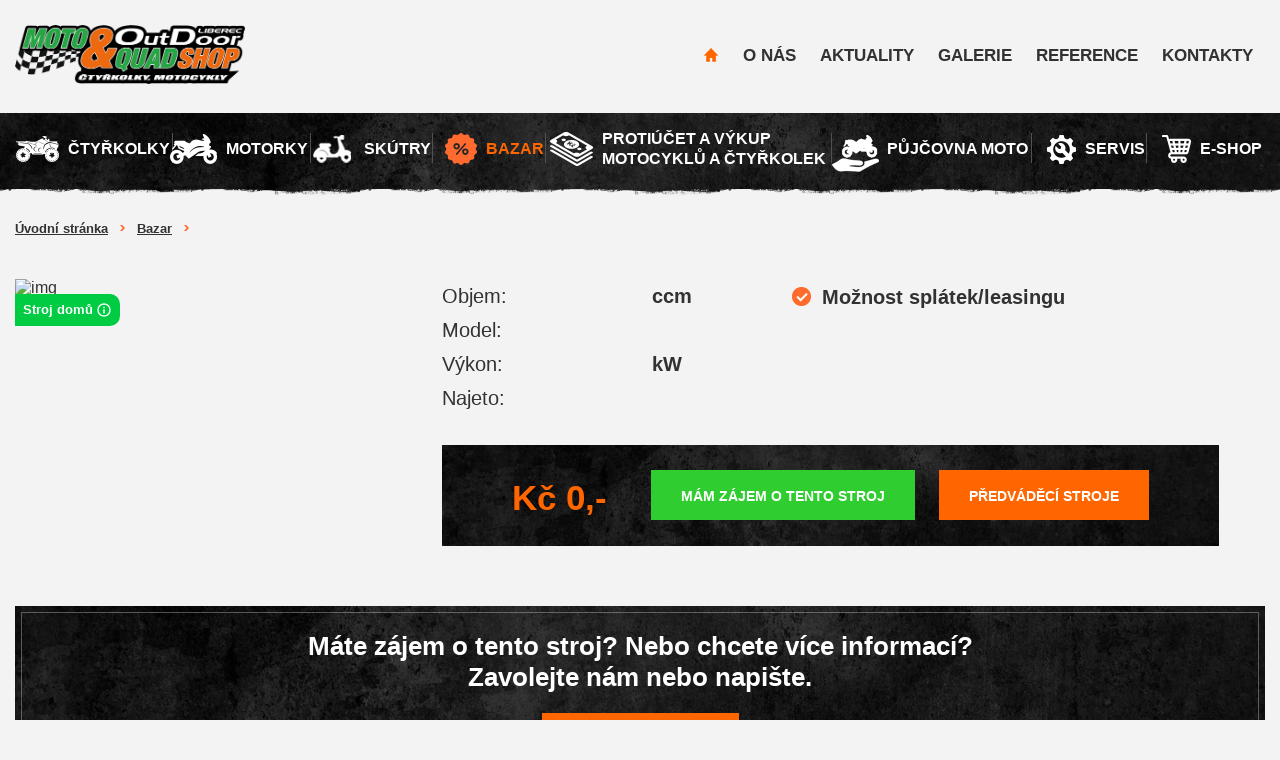

--- FILE ---
content_type: text/html; charset=UTF-8
request_url: https://www.outdoor-liberec.cz/ctyrkolky/drr-100-2t-reverse-zpatecka-skladem-5-let-zaruka/28967
body_size: 6116
content:
<!DOCTYPE html>
<!--[if lt IE 9]><html class="no-js old-ie" lang="cs"> <![endif]-->
<!--[if gt IE 8]><!--> <html class="no-js" lang="cs"> <!--<![endif]-->
<head>
<!-- Global site tag (gtag.js) - Google Analytics -->
<script async src="https://www.googletagmanager.com/gtag/js?id=UA-13149664-1"></script>
<script>
   window.dataLayer = window.dataLayer || [];
   function gtag(){dataLayer.push(arguments);}
   gtag('js', new Date());
   gtag('config', 'UA-13149664-1');
</script>
<meta charset="utf-8">
<meta name="description" content="">
<meta name="keywords" content="">
<meta name="application-name" content="IWEX RESSystem">
<meta name="author" content="Tomáš Jahoda - IWEX - t.jahoda@iwex.cz">
<meta name="googlebot" content="index,follow,snippet,archive">
<meta name="robots" content="index,follow">
<meta name="google-site-verification" content="">
<meta name="format-detection" content="telephone=no">
<link rel="canonical" href="https://www.outdoor-liberec.cz/ctyrkolky/drr-100-2t-reverse-zpatecka-skladem-5-let-zaruka/28967" />
<meta property="og:title" content=" ">
<meta property="og:description" content="">
<meta property="og:type" content="product">
<meta property="og:url" content="https://www.outdoor-liberec.cz/ctyrkolky/drr-100-2t-reverse-zpatecka-skladem-5-let-zaruka/28967">

<title> </title>
<link rel="stylesheet" href="/app.css/main.css?57" media="all">
<link rel="stylesheet" href="/app.css/ress_3.0.css?57" media="all">
<link rel="stylesheet" href="/app.css/popup.css?57" media="all">
<link rel="stylesheet" href="/app.css/ress_responsive.css?57" media="all">
<link rel="stylesheet" href="/app.lightbox/css/prettyPhoto.css?57" media="all">
<link rel="stylesheet" href="https://ajax.googleapis.com/ajax/libs/jqueryui/1.8.8/themes/base/jquery-ui.css">
<link rel="stylesheet" href="/app.css/nice-select.css?57" media="all">
<meta name="theme-color" content="#C5250C">
<meta name="msapplication-navbutton-color" content="#C5250C">
<meta name="apple-mobile-web-app-status-bar-style" content="#C5250C">
<link rel="canonical" href="/">
<meta name='viewport' content='width=device-width, maximum-scale=1.0, minimum-scale=1.0, initial-scale=1.0'>

<link href="https://vjs.zencdn.net/8.3.0/video-js.css" rel="stylesheet">
<link rel="stylesheet" type="text/css" media="screen" href="/css/global.min.css?112">
<link rel="stylesheet" type="text/css" media="screen" href="/css/outdoor.css?112">
<link rel="stylesheet" type="text/css" media="screen" href="/css/responsive.css?112">
<link rel="stylesheet" href="/css.ress/extended.css?0130175139" media="all">


   <script src="/app.js/jquery-2.2.1.min.js"></script>
<script src="/app.js/ress_4_0.js?23"></script>
<script src="/app.js/library/Ress5.js?23"></script>
<script src="/app.lightbox/js/jquery.prettyPhoto.js?23"></script>
<script src="/app.js/jquery-ui.js?23"></script>
<script src="/app.js/jquery.cycle.all.min.js?23"></script>
<script src="/app.js/jquery.nice-select.min.js?23"></script>
<!--[if lt IE 9]>
	<script type="text/javascript" src="/js/iefix.min.js"></script>
<![endif]-->
<script type="text/javascript" src="/js/filters.js?35"></script>
<script type="text/javascript" src="/js/outdoor.js?35"></script>
<link rel="shortcut icon" type="image/x-icon" href="/images/favicon.ico?1">
</head>
<body class="page">
<div id="fb-root"></div>
<script>(function (d, s, id) {
        var js, fjs = d.getElementsByTagName(s)[0];
        if (d.getElementById(id)) return;
        js = d.createElement(s);
        js.id = id;
        js.src = "//connect.facebook.net/cs_CZ/sdk.js#xfbml=1&version=v2.8";
        fjs.parentNode.insertBefore(js, fjs);
    }(document, 'script', 'facebook-jssdk'));</script>	
<div class="page-wrap">
	<header class="header">
   <div class="wrap">
      <a href="/" class="header__logo"><img src="/images/outdoor-liberec.png?2" alt="Outdoor Liberec s.r.o." width="230"></a>
      <h1 class="hidden">Outdoor Liberec s.r.o.</h1>
      <span class="respons">
         <button class="hamburger hamburger--squeeze" type="button">
            <span class="hamburger-box">
               <span class="hamburger-inner"></span>
            </span>
         </button>
         <span class="respons__label">Menu</span>
      </span>
      <div class="header__right">
         <nav class="header__nav">
	<ul>
		<li><a href="https://www.outdoor-liberec.cz"><img src="/images/home.png" alt="Domů"></a></li>
					<li>
				<a href="/o-nas" title="O nás">O nás</a>
			</li>
					<li>
				<a href="/aktuality" title="Aktuality">Aktuality</a>
			</li>
					<li>
				<a href="/galerie" title="Galerie">Galerie</a>
			</li>
					<li>
				<a href="/reference" title="Reference">Reference</a>
			</li>
					<li>
				<a href="/kontakty" title="Kontakty">Kontakty</a>
			</li>
				
	</ul>
</nav>      </div>
   </div>
</header>
<nav class="header-nav">
	<div class="wrap">
   	<div class="header-nav__resp">
      	<ul>
         	<li><a href="/ctyrkolky" class="men-ctyrkolky"><span>čtyřkolky</span></a></li>
            <li><a href="/motorky" class="men-motorky"><span>motorky</span></a></li>
				<li><a href="/skutry" class="men-skutry"><span>skútry</span></a></li>
            <li><a href="/bazar" class="men-bazar active"><span>bazar</span></a></li>
            <li><a href="/vykup-motorek-a-ctyrkolek" class="men-vykup"><span>protiúčet a výkup<br>motocyklů a čtyřkolek</span></a></li>
            <li><a href="/motopujcovna" class="men-pujcovna"><span>půjčovna moto</span></a></li>
            <li><a href="/servis" class="men-servis"><span>servis</span></a></li>
         	<li><a href="/e-shop" class="men-eshop"><span>E-shop</span></a></li>
        	</ul>
     	</div>
	</div>
</nav>	<div class="box-breadcrumb">
   	<div class="wrap">
			<ul>
         	<li>
            	<a href="/" title="Úvodní stránka">Úvodní stránka</a>
				</li>
				<li>
            	<a href="/bazar" title="Bazar">Bazar</a>
				</li>
            <li>
            	<span> </span>
            </li>
         </ul>
    	</div>
	</div>
	<div>
		<div class="box-machDetail">
			<div class="wrap">
				<div class="row-15">
					<div class="grid-12">
						<h1> </h1>
					</div>
					<div class="grid-8 grid-m-12 flr">
						<div class="box-machDetail__breaker">
							<table>
								<tr>
									<td>Objem:</td>
									<td><strong> ccm</strong></td>
								</tr>
								<tr>
									<td>Model:</td>
									<td><strong></strong></td>
								</tr>
								<tr>
								   <td>Výkon:</td>
									<td><strong> kW</strong></td>
								</tr>
								<tr>
                           <td>Najeto:</td>
                           <td><strong> </strong></td>
                        </tr>
							</table>
							<div class="box-machDetail__spans">
																<span>Možnost splátek/leasingu</span>
							</div>
						</div>
						<div class="box-machDetail__price">
							<div class="box-machDetail__price__centered">
								<div class="box-machDetail__price__centered__inner">
																		<strong>Kč 0,-</strong>
								</div>
							</div>
							<span class="in-btn open-write contact-btn">Mám zájem o tento stroj</span>
							<a href="/predvadeci-stroje?utm_source=OutdoorLiberec&utm_term=DetailVozu&utm_medium=PredvadeciStroje" class="in-btn flr dtl-ind">Předváděcí stroje</a>
						</div>
					</div>
					<div class="grid-4 grid-m-12 flr box-machine-info">
												<span class="box-machine-info-content box-machine-detail">Stroj domů<i class="tooltip info-icon"><span class="tooltiptext">Nemáte možnost nás navštívit osobně?<br>Stroj můžeme po&nbsp;dohodě zavést až k&nbsp;Vám!</span></i></span>
																		<figure>
							<img src="" alt="img">
						</figure>
					</div>
				</div>
			</div>
		</div>
				<div class="box-machDetail__content-text mb20">
			<div class="wrap">
				
			</div>
		</div>
		<div class="wrap">
			<div class="box-banner">
				<p>
					Máte zájem o tento stroj? Nebo chcete více informací?<br>
					Zavolejte nám nebo napište.
				</p>
				<span class="in-btn open-write">Kontaktujte nás</span>
			</div>
		</div>
	</div>
	<footer class="footer">
	<div class="wrap">
   	<div class="row">
      	<div class="zlajnuj-xl">
         	<div class="grid-3 grid-xl-6 grid-m-12">
            	<div class="footer__facebook"></div>
                              <div class="footer__soc">
                                    <div>
                     <a href="https://www.facebook.com/outdoorliberec/" title="Facebook Outdoor Liberec" target="_blank">
                        <img src="/images/icon-facebook-logo.png?2" alt="Facebook Outdoor Liberec" title="Facebook Outdoor Liberec">
                     </a>
                  </div>
                                                      <div>
                     <a href="https://www.instagram.com/outdoor_liberec/" title="Instagram Outdoor Liberec" target="_blank">
                        <img src="/images/icon-instagram-logo-w.png?2" alt="Instagram Outdoor Liberec" title="Instagram Outdoor Liberec">
                     </a>
                  </div>
                                                      <div>
                     <a href="https://www.youtube.com/channel/UC9TAWy48N9e05utmmQpdU0Q" title="Youtube Outdoor Liberec" target="_blank">
                        <img src="/images/icon-youtube-logo-w.png?2" alt="Youtube Outdoor Liberec" title="Youtube Outdoor Liberec">
                     </a>
                  </div>
                                 </div>
         							<div class="mt20">
						                  <div class="fb-page" data-href="https://www.facebook.com/outdoorliberec/" data-tabs="timeline" data-width="355" data-height="120" data-small-header="false" data-adapt-container-width="true" data-hide-cover="false" data-show-facepile="true">
                     <blockquote cite="https://www.facebook.com/outdoorliberec/" class="fb-xfbml-parse-ignore">
                        <a href="https://www.facebook.com/outdoorliberec/">Outdoor Liberec</a>
                     </blockquote>
                  </div>
					</div>
					<div class="review-widget_net" data-uuid="1a15b3fc-972f-4695-b39c-4ddee300ce58" data-template="2" data-filter="" data-lang="en" data-theme="light"><center><a href="https://www.review-widget.net/" target="_blank" rel="noopener"><img src="https://grwapi.net/assets/spinner/spin.svg" title="Review Widget" alt="review-widget.net" loading="lazy"></a></center></div><script async type="text/javascript" src="https://grwapi.net/widget.min.js"></script>
					<div class="footer__logo15">
                  <img src="/images/18-footer.png?7" alt="Slavíme 18 let" title="Slavíme 18 let">
					</div>
            </div>
            <div class="grid-3 grid-xl-6 grid-m-12">
            	<h2>Naše hlavní služby</h2>
               <ul class="footer__nav">
               	<li><a href="/ctyrkolky">Prodej čtyřkolek</a></li>
                  <li><a href="/motorky">Prodej motocyklů</a></li>
                  <li><a href="/bazar">Bazar</a></li>
                  <li><a href="/servis">Servis</a></li>
                  <li><a href="/reference">Reference</a></li>
                  <li><a href="/volne-pozice">Pracovní pozice</a></li>
						<li><a href="/galerie">Galerie</a></li>
                  <li><a href="/vykup-motorek-a-ctyrkolek">Výkup motorek a čtyřkolek</a></li>
						<li><a target="_blank" href="https://www.foxobleceni.cz/">Prodej FOX oblečení</a></li>
                  <li><a target="_blank" href="https://motoquadshop.cz/">Prodej příslušenství</a></li>
               </ul>
            </div>
         </div>         
         
         <div class="zlajnuj-xl">
            <div class="grid-3 grid-xl-6 grid-m-12">
               <h2>Otevírací doba</h2>
               <div class="mb15">
                  
         <p>
                  <a class="extranadpis1" title="https://maps.google.com/maps/dir/Outdoor+Liberec,+s.r.o.+Dr.+M.+Hor%C3%A1kov%C3%A9+1093%2F116a+460+06+Liberec/@50.7490036,15.0604722,16z/data=!4m5!4m4!1m0!1m2!1m1!1s0x47093681433c9107:0xfffdfaf8f348889c" href="https://maps.google.com/maps/dir/Outdoor+Liberec,+s.r.o.+Dr.+M.+Hor%C3%A1kov%C3%A9+1093%2F116a+460+06+Liberec/@50.7490036,15.0604722,16z/data=!4m5!4m4!1m0!1m2!1m1!1s0x47093681433c9107:0xfffdfaf8f348889c">Dr. M. Horákové 1093/116a,</a><br /><a class="extranadpis1" title="https://maps.google.com/maps/dir/Outdoor+Liberec,+s.r.o.+Dr.+M.+Hor%C3%A1kov%C3%A9+1093%2F116a+460+06+Liberec/@50.7490036,15.0604722,16z/data=!4m5!4m4!1m0!1m2!1m1!1s0x47093681433c9107:0xfffdfaf8f348889c" href="https://maps.google.com/maps/dir/Outdoor+Liberec,+s.r.o.+Dr.+M.+Hor%C3%A1kov%C3%A9+1093%2F116a+460+06+Liberec/@50.7490036,15.0604722,16z/data=!4m5!4m4!1m0!1m2!1m1!1s0x47093681433c9107:0xfffdfaf8f348889c">Liberec 6, 460 06</a><br>
      </p>
         <p>
                  <span class="U"><strong>PRODEJNA</strong></span><br>
<strong>Po, St, Pá: &nbsp;</strong> 7:30 - 15:30 h<br>
<strong>Út, Čt:&nbsp;&nbsp; </strong>9:30 - 17:30 h<br>
<strong>So:&nbsp;&nbsp; </strong>8:30 - 12:30 h&nbsp;<br>
      </p>
         <p>
                  <span class="U"><strong>SERVIS</strong></span><br>
<strong>Po, St, Pá</strong>: 7:30 - 15:00 h<br>
<strong>Út, Čt:</strong>&nbsp;9:30 - 17:00 h<br>
<br>
      </p>
         <p>
                  &#9742;&#65039;
                  &nbsp;<a href="tel:+420777453769">+420 777 453 769</a><br>
      </p>
         <p>
                  <br>
<strong>Bankovní spojení:</strong><br />Raiffeisenbank 2474297028/5500<br />IBAN CZ1355000000002474297028<br>
      </p>
      <p class="box-sell-states">
      Prodáváme nejen do ČR <span class="flag-cs"></span>, ale také do Polska <span class="flag-pl"></span>, Německa <span class="flag-de"></span> a na Slovensko <span class="flag-sk"></span>
   </p>
<hr>
                  <p>Vzhledem k&nbsp;vyšší návštěvnosti o&nbsp;sobotách v&nbsp;čase 10-11.30&nbsp;h, prosíme Ty, kteří mají zájem, abychom se jim plně věnovali i&nbsp;v&nbsp;sobotu, aby dorazili na&nbsp;obchod hned po&nbsp;otevření nebo cca&nbsp;1&nbsp;h před&nbsp;zavíračkou.</p><p><br><br></p>
               </div>
            </div>
            
            <div class="grid-3 grid-xl-6 grid-m-12">
            	<h2>Kontakty</h2>
               <p>Dr. M. Horákové 1093/116a,<br>Liberec 6, 460 06<br>Česká republika</p><br>
               <span>E-mail: <a href="mailto:prodejna@outdoor-liberec.cz">prodejna@outdoor-liberec.cz</a></span><br>               <span>Tel.: <a href="tel:+420777453769"><strong>+420 777 453 769</strong></a></span><br>                           </div>
         </div>
      </div>
   </div>   
</footer>
<footer class="footer__bot">
   <div class="wrap">
   	<span class="footer__bot__copy">© 2016&ndash;2026 OUTDOOR LIBEREC s.r.o.  All rights reserved.</span>
               </div>
</footer>
<script src="https://vjs.zencdn.net/8.3.0/video.min.js"></script>
</div>


<link rel="stylesheet" href="/css/swipebox.css">
<script src="/js/jquery.swipebox.js"></script>

<script type="text/javascript">
    (function ($) {
        /*Načítání obrázků k Youtube videím*/
        function getYoutubeVideoId(url) {
            try {
                var video_id = url.split('v=')[1];
                if (video_id) {
                    var ampersandPosition = video_id.indexOf('&');
                    if (ampersandPosition != -1) {
                        video_id = video_id.substring(0, ampersandPosition);
                    }
                } else {
                    return false;
                    /*var ampersandPosition = url.indexOf('&');
                    if (ampersandPosition == -1) {
                        var slashPosition = url.lastIndexOf('/');
                        return url.substring(slashPosition + 1);
                    } else {
                        video_id = video_id.substring(0, ampersandPosition);
                        var slashPosition = video_id.lastIndexOf('/');
                        if (slashPosition != -1) {
                            video_id = video_id.substring(slashPosition);
                        }
                    }*/
                }
            } catch (err) {
            }
            return video_id;
        }

        function makeYoutubeApiUrl(id, apiKey) {
            return "https://www.googleapis.com/youtube/v3/videos?id=" + id + "&key=" + apiKey +
                    "&fields=items(id,snippet(title,thumbnails,categoryId))&part=snippet";
        }

        $(document).ready(function () {
            /*Musí to být přímo z youtube, ne ze zkracovače. Swipebox to jinak neumí přehrát!*/
            $(".swipebox[href*='youtu'], .load-youtube-img").each(function () {
                var $this = $(this);
                var url = $this.attr('href');
                var id = getYoutubeVideoId(url);

                var source = makeYoutubeApiUrl(id, "AIzaSyAdsnOfkFkx-32vmKD85A1JB-tEweTBY84");

                $.ajax({
                    url: source
                }).done(function (data) {
                    try {
                        var image = data.items[0].snippet.thumbnails.high.url;
                        $this.find("img").attr("src", image);
                    } catch (err) {
                        $this.removeClass("swipebox");
                        $this.attr("target","_blank");
                    }
                })
            });
        });
    })(jQuery);
</script>


<script type="text/javascript">
    (function ($) {

        function stopPlay () {
            console.log("stopPlay");
            $("video").each(function(){
                console.log($(this));
                $(this).get(0).pause();
            })
        }
        $('.swipebox').swipebox({
            hideBarsDelay : 0, // delay before hiding bars on desktop
            nextSlide: stopPlay,
            prevSlide: stopPlay
        });
    })(jQuery);
</script>
<div class="box-popup__back pop-close"></div>
<div class="box-popup box-popup--write">
   <div class="box-popup__inner">
      <span class="box-popup__close pop-close"></span>
      <div id="kontaktForm">
            <h2>Kontaktní formulář</h2>
   	  <p>Napište nám Váš dotaz, rádi Vám odpovíme.</p>
   	<form action="#" method="post" id="frm-contactform" class="sendDemandAjax">
	   <div class="box-question">
	      <div class="box-popup__line">
	         <label for="frm-contactform-name">Jméno a příjmení:</label>
	         <input type="text" name="JmenoPrijmeni" placeholder="Jméno a příjmení" value="" >
	      </div>
	      <div class="box-popup__line">
	         <label for="frm-contactform-email2">E-mail:</label>
	         <input type="text" name="Email" placeholder="Emailová adresa" value="" >
	      </div>
	      <div class="box-popup__line">
	         <label for="frm-contactform-phone">Telefon:</label>
	         <input type="text" name="Telefon" placeholder="Telefon" value="" >
	      </div>
	      <div class="box-popup__line">
	         <label for="frm-contactform-message">Zpráva:</label>
	         <textarea name="Zprava" placeholder="Váš dotaz"></textarea>
	      </div>
			<input type="text" name="email" placeholder="Nevyplňujte" style="display:none;" id="frm-contactform-email">
			<button type="submit" name="send" class="in-btn" id="frm-contactform-send" onclick="MakeFormBox(event, 'kontaktForm', '/load-data/ProcessFormOutdoorContactRequestBox');return false;">Odeslat formulář</button>
			<input type="hidden" name="Action" value="sent">
			<input name="Controler" value=":JmenoPrijmeni:Email:Telefon:Zprava:" type="hidden">
			<input type="hidden" name="Url" id="frm-contactform-url" value="https://www.outdoor-liberec.cz/ctyrkolky/drr-100-2t-reverse-zpatecka-skladem-5-let-zaruka/28967">
			<input type="hidden" name="PujcovnaStroj" id="frm-contactform-pujcovnastroj" value="">
						<input type="hidden" name="Typ" value="bazar">
		</div>
	</form>
	 

      </div>
   </div>
</div>    
<script type="text/javascript" src="/js/netteForms.js"></script>
<script type="text/javascript" src="/js/all.min.js"></script>
			<div id="popupObjectModal" data-close="esc">
  				<div id="popupObjectModalTitle"></div>
				<div id="contactAreaObjectModal"></div>
				<a href="#" id="popupObjectModalClose" onclick="hidePopup('popupObjectModal')"></a>	
			</div>
			<div id="popupBoxObject" data-close="esc">
  				<div data-role="title" class="title"></div><div data-role="content" class="content"></div>
				<a href="#" data-role="close" class="close desktop RESSOnlyDesktop" onclick="hidePopup('popupBoxObject')"></a>
				<a href="#" data-role="close" class="close mobile RESSOnlyMobile" onclick="hidePopup('popupBoxObject')"></a>	
			</div>
			<div id="popupContactBG"></div>
			<script src="/app.lightbox/js/fslightbox.js?23"></script></body></html>

--- FILE ---
content_type: text/css
request_url: https://www.outdoor-liberec.cz/app.css/main.css?57
body_size: 3396
content:
/* CSS Document */

@CHARSET "UTF-8";

ul, div, p, form, ins, h1, h2, h3, h4, h5, input {margin:0;padding:0;}
h1, h2, h3, h4, h5 {width:auto;height:auto;font-size:13pt;font-weight:normal;}
h1 a, h2 a, h3 a, h4 a, h5 a {text-decoration: none;}

textarea {resize:none;}
.hidden {display:none;}
.invisible {display:none;}
.totalhidden {display:none !important;}
.website_info {display:none !important;}
.male {font-size:80%;}
a img {border:none;}
.clear {clear:both;}
.left {float:left;}
.right {float:right;}
.defaultfont {font-family:Arial, Helvetica, Arial CE, Helvetica CE;}
.no_opacity {opacity:1;filter:alpha(opacity=100);-moz-opacity:1;-khtml-opacity:1;}
.opacity {opacity:0;filter:alpha(opacity=0);-moz-opacity:0;-khtml-opacity:0;z-index:10;}
.nothing {background:none !important;cursor:default !important;}
.ress_chyba {padding-left:10px!important;background-color:#ffffff;background-image:url('/app.panel.4/images/ico_chyba_input.png')!important;background-position:left center!important;background-repeat:no-repeat!important;}
.ress_errtxt {display:block;padding:20px 0px 20px 40px;color:#ba1f1f;background:url('/app.panel.4/images/ress_errtxt.png') left center no-repeat;text-align:left;}
.resume_OK {width:100%;box-sizing:border-box;min-height:45px;padding-left:65px;margin:15px 0 15px 0;background:url('/app.panel.4/images/resume_OK.png') left center no-repeat;float:left;}
.resume_OK span {padding:20px 0;margin:0;display:block;}
.resume_BAD {width:100%;box-sizing:border-box;padding-left:65px;margin:15px 0 15px 0;color:#ba1f1f;background:url('/app.panel.4/images/resume_BAD.png') top left no-repeat;background-size:auto 100%;float:left;}
input[type=text] {box-sizing:border-box;background-repeat:no-repeat;}
input[type=password] {box-sizing:border-box;background-repeat:no-repeat;}
textarea {box-sizing:border-box;}
label.error {display: none !important;}
.share_left {width:100%;box-sizing:border-box;padding-top:25px;float:inherit;}
span.chyba {color:red;}
span.navigace {color:maroon;display:inline;float:none;}
.do__top_20 {margin-top:100px;}
.do__top_40 {margin-top:100px;}
.do__top_60 {margin-top:100px;}
.do__top_80 {margin-top:100px;}
.do__top_100 {margin-top:100px;}
.do__top_120 {margin-top:100px;}


div.res_login {width:670px;position:relative;font-size:10pt;margin:150px auto;display:block;/*border:1px solid #7e7e7e;background:url('/app.adminfiles/images/unlock.gif') no-repeat;*/box-sizing:content-box;background-color:#ffffff;border-radius:20px;}
div.res_login h1 {font-size:30px;padding:70px 0 70px 0!important;margin:0!important;color:#ffffff;float:none;font-weight:bold;border-top-left-radius:20px;border-top-right-radius:20px;background:url('/app.adminfiles/images/img_login.jpg') center no-repeat;width:100%;text-align:center!important;position:relative;}
div.res_login div {height:auto;min-height:5px;padding:0 70px 30px 70px;color:#000000;}
div.res_login div.login_chyba {min-height:40px;color:#971717;margin-top:20px;text-align:center!important;padding:0;}
div.res_login div a {float:right;color:#454545;text-decoration:none;}
div.res_login div a:hover {color:#57b846;}
div.res_login label {font-size:15px;width:100px;padding-top:10px;display:block;color:#808080;float:left;}
div.res_login input[type="text"], div.res_login input[type="password"] {width:390px;padding-left:3px;border:none;height:34px;background-color:#ffffff;border-bottom: 1px solid #808080;color:#808080;}
div.res_login div.login_down {width:500px;padding-left:100px;} 
div.res_login input.button {padding:15px 35px 15px 35px;color:#ffffff;background-color:#57b846;border:none;border-radius:25px;transition:all 0.4s;cursor:pointer;/*background:url('/app.adminfiles/images/background_login.gif') #ffffff right center no-repeat;*/}
div.res_login input.button:hover {background-color:#333333;}

h1.RESS, h2.RESS, h3.RESS, h4.RESS, p.RESS, div.RESS {width:auto;height:auto;margin:0px;padding:0px;/*float:left;*/display:block;}
span.RESS {height:auto;margin:0px;padding:0px;}
span.RESS_image {width:100%;height:auto;display:block;clear:both;margin:0px;padding:0px;text-align:center;font-size:2px;}
span.RESS_imageL {width:100%;height:auto;display:block;float:left;margin:0px;padding:0px;text-align:left;font-size:2px;}
span.RESS_imageR {width:100%;height:auto;display:block;float:left;margin:0px;padding:0px;text-align:right;font-size:2px;}
span.RESS_imageRNT {width:auto;height:100%;border:1px solid red;display:inline;float:left;margin:0px;padding:0px;text-align:right;font-size:2px;}
div.RESS_mapa {width:auto;height:auto;margin:0px;padding:0px;float:left;display:inline;}
div.RESS_flash {width:auto;height:auto;margin:0px;padding:0px;float:left;display:inline;}
div.RESS_table {width:auto;float:left;}
.RESS_left_float {float:left;}
.RESS_margined_right {margin-right:3%;}
.RESS_margined_left {margin-left:3%;}
.RESS_paddinged_right {padding-right:3%;}
.RESS_paddinged_left {padding-left:3%;}

ul.sada_fotografii {width:100%;display:block;box-sizing: border-box;}
ul.sada_fotografii li {width:auto;list-style-type:none;float:left;box-sizing:border-box;}
ul.sada_fotografii li a {display:block;float:left;}
ul.sada_fotografii li img {float:left;margin-bottom:5px;}
ul.sada_fotografii li.full {width:100%;}
span.sada_foto_title {font-size:80%;display:block;float:none;clear:both;}

input.new_checkbox, input.new_radio {display:none;}
label.new_checkbox:before {border-radius:2px;-webkit-border-radius:2px;-moz-border-radius:2px;}
label.new_radio:before {border-radius:10px;-webkit-border-radius:10px;-moz-border-radius:10px;}
label.new_checkbox, label.new_radio {display:inline-block;cursor:pointer;position:relative;padding-left:25px;margin-right:15px;}
label.new_checkbox span, label.new_radio span {padding-top:2px;display:block;}       
label.new_checkbox:before {width:17px;height:17px;content:'';display:inline-block;margin-right:10px;position:absolute;left:0;background-color:#d6d6d6;border:1px solid #aeaeae;}
label.new_radio:before {width:17px;height:17px;content:'';display:inline-block;margin-right:10px;position:relative;left:0;background-color:#d6d6d6;border:1px solid #aeaeae;vertical-align:middle;}  
input.new_checkbox:checked + label:before {content:"\2714";font-size:16px;color:#5e5e5e;text-align:center;line-height:17px;}
input.new_radio:checked + label:before {/*content:"\2022";font-size:32px;color:#5e5e5e;text-align:center;line-height:18px;*/ background-color:#757575;}

table.seznam {width:100%;font-size:12px;float:left;border-spacing:0px;border-collapse:collapse;margin-bottom:20px;}
table.seznam thead {font-size:14px;font-weight:bold;}
table.seznam thead td {border-bottom:2px solid black}
table.seznam tbody td {border-bottom:1px solid black;padding-left:5px;}
.resume_box {
	padding: 13px 0 15px 35px;
	display: none;
}
.resume_err {
	background: url('/app.images/icons/resume_error.png') 0 50% no-repeat;
	background-image: url('/app.images/icons/resume_error.svg'),none;
	color: red;
}	
.resume_ok {
	background: url('/app.images/icons/resume_ok.png') 0 50% no-repeat;
	background-image: url('/app.images/icons/resume_ok.svg'),none;
	color: green;
}
.new_select {padding:8px 10px;font-size:10pt;border:1px solid silver;border-radius:2px;-webkit-border-radius:2px;-moz-border-radius:2px;}
.new_select option {padding: 5px 0;}
.new_text {padding:3px 10px;font-size:12pt;border:1px solid gray;}
label.new_text {border:none;}

.new_button {        
    display: inline-block;
    white-space: nowrap;
    background-color: #ccc;
    background-image: linear-gradient(top, #eee, #ccc);
    filter: progid:DXImageTransform.Microsoft.gradient(startColorStr='#eeeeee', EndColorStr='#cccccc');
    border: 1px solid #777;
    padding: 0 1.5em;
    margin: 0.5em;
    font: bold 1em/2em Arial, Helvetica;
    text-decoration: none;
    color: #333;
    text-shadow: 0 1px 0 rgba(255,255,255,.8);
    border-radius: .2em;
    box-shadow: 0 0 1px 1px rgba(255,255,255,.8) inset, 0 1px 0 rgba(0,0,0,.3);
}

.new_button:hover {
    background-color: #ddd;        
    background-image: linear-gradient(top, #fafafa, #ddd);
    filter: progid:DXImageTransform.Microsoft.gradient(startColorStr='#fafafa', EndColorStr='#dddddd');        
}

.new_button:active {
    box-shadow: 0 0 4px 2px rgba(0,0,0,.3) inset;
    position: relative;
    top: 1px;
}

.new_button:focus {
    outline: 0;
    background: #fafafa;
}    

.new_button:before {
    background: #ccc;
    background: rgba(0,0,0,.1);
    float: left;        
    width: 1em;
    text-align: center;
    font-size: 1.5em;
    margin: 0 1em 0 -1em;
    padding: 0 .2em;
    box-shadow: 1px 0 0 rgba(0,0,0,.5), 2px 0 0 rgba(255,255,255,.5);
    border-radius: .15em 0 0 .15em;
    pointer-events: none;        
}

.do__bottom_30 {
    padding-bottom: 30px;
}

/* Hexadecimal entities for the icons */

.ico_add:before {
    content: "\271A";
}

.ico_edit:before {
    content: "\270E";        
}

.ico_delete:before {
    content: "\2718";        
}

.ico_save:before {
    content: "\2714";        
}

.ico_email:before {
    content: "\2709";        
}

.ico_like:before {
    content: "\2764";        
}

.ico_next:before {
    content: "\279C";
}

.ico_star:before {
    content: "\2605";
}

.ico_spark:before {
    content: "\2737";
}

.ico_play:before {
    content: "\25B6";
}

#RessCookieBox {
	width: 100%;
	height: auto;
	box-sizing: border-box;
	padding: 50px 10% 50px 10%;
	position: fixed;
	bottom: 0;
	background-color: #ebebeb;
	z-index: 1000001;
}
#RessCookieBox button.default {
	border: none;
    background-color: rgb(212, 212, 179);
	padding: 10px 20px;
    margin: 10px;
    cursor: pointer;
}
#RessCookieBox button.small {
	background-color: transparent;
	color: #cdcdcd;
}
#RessCookieBoxMainButton {
    display: flex;
    flex-wrap: wrap;
    justify-content: space-evenly;
}
#RessCookieBox > div {
	width: auto;
	max-width: 1400px;
	margin: 0 auto;
	text-align: center;
	color: #646464;
}
#RessCookieBoxInfo > p {
	margin-bottom: 70px;
	line-height: 2.5;
}
#RessCookieBoxOption > p {
	width: 100%;
	margin-bottom: 20px;
	text-align: justify;
}
#RessCookieBoxOption {
	width: 60%;
	margin: 30px auto;
}
#RessCookieBoxOption ul.cookie_group {
	width: 100%;
	padding: 0;
	box-sizing: border-box;
	background-color: rgb(212, 212, 179);
    list-style-type: none;
}
#RessCookieBoxOption ul.cookie_group > li {
	width: 100%;
	padding: 20px 20px;
	box-sizing: border-box;
	text-align: left;
	border-bottom: 1px solid rgb(189, 189, 167);
}
#RessCookieBoxOption ul.cookie_group > li:last-child {
    border: none;
}

#RessCookieBoxOption .angle_right {
    width: 25px;
    height: 25px;
    display: block;
    background: url('/app.images/icons/angle_right.svg') transparent center no-repeat;
    background-size: cover;
    float: right;
}

#RessCookieBoxOption .angle_right.to_angle_down {
	transition: 0.7s;
  	-webkit-transition: 0.7s;
  	-moz-transition: 0.7s;
  	-ms-transition: 0.7s;
  	-o-transition: 0.7s;
}
#RessCookieBoxOption .angle_right.to_angle_down:hover,
#RessCookieBoxOption .angle_right.to_angle_down.rotate {
	-webkit-transform:rotate(90deg);
  	-moz-transform: rotate(90deg);
  	-ms-transform: rotate(90deg);
  	-o-transform: rotate(90deg);
	transform: rotate(90deg);
	transition: 0.7s;
  	-webkit-transition: 0.7s;
  	-moz-transition: 0.7s;
  	-ms-transition: 0.7s;
  	-o-transition: 0.7s;
}
#RessCookieBoxOptionButton {
	margin-top: 40px;
}
.ress_switch_component {
	display: flex;
    margin-right: 35px;
    align-items: center;
}
.ress_switch_component > div {
	font-weight: 600;
}

.ress_switch_group {
    width: 40px;
    height: 20px;
    margin: 0 10px;
    position: relative;
}
.ress_switch {
    position: absolute;
    top: 0;
    right: 0;
    display: inline-block;
    width: 40px;
    height: 20px;
}
.ress_switch input {
    display: none;
	-webkit-appearance: none!important;
	margin: 0;
    font-family: inherit;
    font-size: inherit;
    line-height: inherit;
}
.ress_switch .ress_switch_slider {
    position: absolute;
    cursor: pointer;
    top: 0;
    left: 0;
    right: 0;
    bottom: 0;
    background-color: #ccc;
    border-radius: 10px;
    -webkit-transition: .4s;
    transition: .4s;
    border: 1px solid gray;
}
.ress_switch_slider:before {
    position: absolute;
    content: "";
    height: 12px;
    width: 12px;
    left: 3px;
    bottom: 3px;
    background-color: #2a70ca;
    border-radius: 50%;
    -webkit-transition: .4s;
    transition: .4s;
}
.ress_switch input:checked + .ress_switch_slider {
    background-color: #28A8cc;
}
.ress_switch input:checked + .ress_switch_slider:before {
	background-color: #fff;
}
.ress_switch input:checked + .ress_switch_slider:before {
    -webkit-transform: translateX(20px);
    -ms-transform: translateX(20px);
    transform: translateX(20px);
}

@media screen and (max-width: 62.5em) {
	#RessCookieBoxOption {
		width: 80%;
	}
}

@media screen and (max-width: 31.25em) {
	#RessCookieBoxOption {
		width: 90%;
	}
}

--- FILE ---
content_type: application/javascript
request_url: https://www.outdoor-liberec.cz/js/filters.js?35
body_size: 705
content:

jQuery(document).ready(function() {
	var run = ( function() {
		
		jQuery('.men-ctyrkolky, .men-motorky, .men-bazar').on('click', function(){
			sessionStorage.setItem('selectedProducer', '');
		});

		var filtery = jQuery("#znacky_filter").find("[data-filter]");
		var products = jQuery("#product_list").find(".product_item");
		var producer = sessionStorage.getItem('selectedProducer');
    if(producer === null)
      producer = '';
		var selected = '';
		var urlProducer = window.location.hash.substr(1);
            
    if(urlProducer != '')
    {
      producer = urlProducer;
      sessionStorage.setItem('selectedProducer', urlProducer);
    }
		
		if (producer != '') {
			filtery.css('opacity', 0.5);
			jQuery("[data-filter=" + producer + "]").css('opacity', 1);
			
      updateList(producer);
			selected = producer;
		}		

		filtery.on("click", function(){
			var znacka = jQuery(this).attr('data-filter');
		
      	window.location.hash = znacka;	
			sessionStorage.setItem('selectedProducer', znacka);			
			
			if (znacka == selected){
				filtery.css('opacity', 1);
				products.removeClass("hidden");
				selected = undefined;
				window.location.hash = '';
			} else {
				filtery.css('opacity', 0.5);
				jQuery(this).css('opacity', 1);
				updateList(znacka);
				selected = znacka;
			}
			
			if (window.location.hash == znacka) {
				updateList(znacka);
			}
		});
		
		jQuery(filtery).click(function() {
    		jQuery('html, body').animate({
				scrollTop: jQuery("#product_list").offset().top
			}, 1000);
		});

		function objectToDataAttrs(obj){
			var resutl = "";
			jQuery.each(obj, function (key, value) {
				resutl += "[data-znacka=" + value + "] ";
			});
			return resutl;
		}
	
		function updateList(value) {
			products.addClass("hidden");
			products.filter("[data-znacka=" + value + "]").removeClass("hidden");
			products.filter("[data-znacka=" + value + "]").show();
		}		
				
	}) ()

});    

--- FILE ---
content_type: application/javascript
request_url: https://www.outdoor-liberec.cz/app.js/ress_4_0.js?23
body_size: 5339
content:
/* JScript and JQuery scripts */

jQuery.noConflict();


jQuery(document).ready(function() {
	
	jQuery(function () {
		jQuery('.extra_select').niceSelect();
	});
	
	var autoRunObjects = function() 
	{ 
		jQuery('[id^="runThis"]').trigger('click');
		jQuery('[id^="showPopupBox"]').trigger('click');
		
		/*
		var evt = document.createEvent("HTMLEvents");
		evt.initEvent("click", true, true);
		if(jQuery("#point_" + click_id).length > 0)  
			document.getElementById("point_" + click_id).dispatchEvent(evt);
			*/
	}
	
	var run = ( function(){
		
		jQuery('body').ready(function() {
			autoRunObjects();
		});
		
		jQuery("body").delegate("textarea[data-operation=clean]", "click", function()
		{
			var Cleaner = jQuery("input[data-id=" + jQuery(this).attr("data-target") + "]");
			if(Cleaner.val() == '') 
			{
				jQuery(this).val('');
				jQuery(Cleaner).val('1');
			}
		});
		
		jQuery('[data-role="scrollToElement"]').on('click', function(){
			var element = jQuery(this).data('scrolltoelement'); 
			var posY = jQuery('#' + element).offset().top - 100; 
    		
    		jQuery("html, body").animate
    		(
    			{scrollTop: posY }
    		, 1000);
		});
    			
		jQuery("body").delegate("a[data-rel=MENU]", "click", function() 
		{
			var ID = jQuery(this).attr('id');
			jQuery("[data-type='LAYER2']").slideUp(300);
			if(jQuery('#' + ID + '_OBSAH').is(':hidden')) 
				jQuery('#' + ID + '_OBSAH').slideDown(300);
			/*
			else
				jQuery('#' + ID + '_OBSAH').slideUp(300);
			*/	
					
			return false;
		});
		
		jQuery("body").delegate('[id^="showPopupBox"]', 'click', function ()
		{ 
			var sirkaOkna = jQuery(window).width();
			var object = jQuery(this).attr('data-object');			
			var config = jQuery(this).attr('data-config');
			var show = true;       
			
			if(config != null && config != '') 
			{   
				jQuery.each(config.split(';'), function(key, item) {
					var cfg = item.split('=');
					
					if(cfg[0] == 'showOnDesktop' && sirkaOkna > 450)
					{
						var hitsSession = sessionStorage.getItem('hits');
						
					    if(hitsSession != null && hitsSession != 'NaN')
					    	var hits = parseInt(hitsSession) + 1;
					    else
					    	var hits = 1;    
					    
					    sessionStorage.setItem('hits', hits);
					    if(hits > cfg[1])
					    	show = false;
					}
					if(cfg[0] == 'showOnMobile' && sirkaOkna <= 450)
					{
						var hitsSession = sessionStorage.getItem('hits');
						
					    if(hitsSession != null && hitsSession != 'NaN')
					    	var hits = parseInt(hitsSession) + 1;
					    else
					    	var hits = 1;    
					    
					    sessionStorage.setItem('hits', hits);
					    if(hits > cfg[1])
					    	show = false;
					}
				});
			}	
			
			if(show)
				ShowPopupBoxObject(null, null, object, '', null);           
		});
		
		/*window.onresize = function() {
			if(jQuery('#popupBoxObject').is(':visible'))
				PozitionPopupBoxObject(null, null, 'popupBoxObject');
		};*/
      
      /*jQuery(window).on('orientationchange', function() {
         if(jQuery('#popupBoxObject').is(':visible'))
            PozitionPopupBoxObject(null, null, 'popupBoxObject');
      });*/
      
      window.addEventListener('resize', function() {
         if(jQuery('#popupBoxObject').is(':visible'))
            PozitionPopupBoxObject(null, null, 'popupBoxObject');
      });
      
      var PozitionPopupBoxObject = function(Width, Height, Object)
      {
         var sirkaOkna = jQuery(window).innerWidth();
         var vyskaOkna = jQuery(window).innerHeight();
         var Obj = jQuery('#' + Object);
         var PopupWidth = jQuery('#popupBoxObject').width();
         var PopupHeight = jQuery('#popupBoxObject').height();
         var Xpozice;
         var Ypozice;

         if(Width != null && Width != '')
            jQuery('#popupBoxObject').css('width', Width + 'px');
         
         if(PopupHeight > vyskaOkna)
         {
            pomer = PopupWidth / PopupHeight;
            PopupWidth = pomer * (vyskaOkna * 0.9);
            PopupHeight = PopupWidth / pomer; 
            jQuery('#popupBoxObject').css('width', PopupWidth + 'px');
         }
         if(PopupWidth == 0 && PopupHeight == 0) {
            var PopupWidth = Math.round(sirkaOkna * 0.9);
            var PopupHeight = Math.round(vyskaOkna / 2 * 0.9);
            jQuery('#popupBoxObject').css('width', PopupWidth + 'px');
         }
         
         Xpozice = Math.round(sirkaOkna / 2 - PopupWidth / 2);
         Ypozice = Math.round(vyskaOkna / 2 - PopupHeight / 2);
         
         jQuery('#popupBoxObject').css('left', Xpozice + 'px');
         jQuery('#popupBoxObject').css('top', Ypozice + 'px');
      }
      
      var ShowPopupBoxObject = function (Width, Height, Object, Title, FormAction)
		{     
			var Obj = jQuery('#' + Object);    			
			
			
			if(FormAction != null && FormAction != '') 
				var HtmlObsah = '<form action="' + FormAction + '" method="post">' + Obj.html() + '</form>';
			else
				var HtmlObsah = Obj.html();
			
			jQuery('#popupBoxObject [data-role="content"]').replaceWith(HtmlObsah);
			jQuery('#popupBoxObject [data-role="title"]').html('<span>' + Title + '</span>');
						
			PozitionPopupBoxObject(null, null, Object);
			
			jQuery('#popupBoxObject').fadeIn(100, function() {
				jQuery('#popupContactBG').fadeIn(10);
			});
			    
		}

		
		jQuery("body").delegate('[id^="runThis"]', 'click', function ()
		{ 
			var object = jQuery(this).attr('data-object');
			var width = jQuery(this).attr('data-width');
			var height = jQuery(this).attr('data-height');
			var title = jQuery(this).attr('data-title');
			var form = jQuery(this).attr('data-form');
			var limit = jQuery(this).attr('data-limit');
			        
			if(limit == null) 
				ShowObjectDialog (width, height, object, title, form);
			else  
			{   
				var showRun = true;
				var minWidthWindowRun = true;
				var limits = limit.split(';');
			    
				jQuery.each(limits, function(key, item) {
					var lim = item.split('=');
					
					if(lim[0] == 'show')
					{
						var hits_session = sessionStorage.getItem('hits');
						
					    if(hits_session != null && hits_session != 'NaN')
					    	var hits = parseInt(hits_session) + 1;
					    else
					    	var hits = 1;    
					    sessionStorage.setItem('hits', hits);
					    if(hits > lim[1])
					    	showRun = false;
					}
					if(lim[0] == 'minWidthWindow')
					{
						var windowWidth = jQuery(window).innerWidth();
						
						if(windowWidth <= lim[1])
							minWidthWindowRun = false;
					}
				});
			    
				if(showRun && minWidthWindowRun) 
					ShowObjectDialog (width, height, object, title, form);
			}           
		});
		
		jQuery('body').delegate('[data-action="ROLL"]', 'click', function() 
		{  
			var id_objektu = jQuery(this).attr('data-target');
		   	if(jQuery('#' + id_objektu).is(':visible')) 
		   	{
		   		if(jQuery(this).attr('class') == 'minus' || jQuery(this).attr('class') == 'plus') jQuery(this).css('background-position', 'top center');
		   		jQuery('#' + id_objektu).slideUp(300);
		   		jQuery(this).css('background-position', 'top right');
		   	}   
		   	else 
		   	{
		   		if(jQuery(this).attr('class') == 'plus' || jQuery(this).attr('class') == 'minus') jQuery(this).css('background-position', 'bottom center');
		   		jQuery('#' + id_objektu).slideDown(300);
		   		jQuery(this).css('background-position', 'bottom right');
		   	}
		   	
		   	if(jQuery(this).attr('href') == '#')
		   		return false;
		});
		
		jQuery('body')
			.delegate('[data-control="online"]', 'click', function() 
			{
				DataControl(this);
			})
			.delegate('[data-control="online"]', 'change', function() 
			{
				DataControl(this);
			})
			.delegate('[data-control="online"]', 'keyup', function() 
			{
				DataControl(this);
			})
			.delegate('[data-control="offline"]', 'click', function() 
			{
				DataControlOffline(this);
			})
			.delegate('[data-control="offline"]', 'change', function() 
			{
				DataControlOffline(this);
			})
			.delegate('[data-control="offline"]', 'keyup', function() 
			{
				DataControlOffline(this);
			});
		
		document.onkeydown = function(e)
		{ 	
			if (e == null) keycode = event.keyCode;  // ie
			else keycode = e.which;                  // mozilla
			if(keycode == 27)        // ESC
			{
				jQuery('[data-close="esc"]').fadeOut(200);
		    	jQuery('#popupContactBG').fadeOut(200);
		    	jQuery('#popupErrBG').fadeOut(200);
		    	jQuery('.keypad-popup').fadeOut(0);
		    	return false;
			} 
		}	
		
		jQuery(window).on("load", function(){
			//jQuery("#popupContactErr").trigger("click");
	    });
		
		jQuery('body').delegate('[data-action="CHANGE_IT"]', 'click', function(event) {
			if(jQuery(this).prop('tagName').toLowerCase() == 'a')
				event.preventDefault();
			var ID = jQuery(this).attr('data-target');
			var afterAction = jQuery(this).attr('data-afteraction');
		    if(ID != '')
		    {
		    	if(jQuery('[data-id="' + ID + '"]').is(':hidden'))
		    		jQuery('[data-id="' + ID + '"]').slideDown(300);
		    	else
		    		jQuery('[data-id="' + ID + '"]').slideUp(300);
		    }	
		    if(afterAction == 'hideIt')
		    	jQuery(this).addClass('hidden');
		});
		
		jQuery('body').delegate('[data-action="SHOW_IT"]', 'click', function(event) {
			if(jQuery(this).prop('tagName').toLowerCase() == 'a')
				event.preventDefault();
			var ID = jQuery(this).attr('data-target');
			var afterAction = jQuery(this).attr('data-afteraction');
		    if(ID != '')
		    {
		    	jQuery('[data-id="' + ID + '"]')
		    		.slideDown(300)
		    		.css('visibility', 'visible');
		    	
		    }	
		    if(afterAction == 'hideIt')
		    	jQuery(this).addClass('hidden');
		});
		
		jQuery('body').delegate('[data-action="HIDE_IT"]', 'click', function(event) {
			if(jQuery(this).prop('tagName').toLowerCase() == 'a')
				event.preventDefault();
			var ID = jQuery(this).attr('data-target');
		    if(ID != '')
		    	jQuery('[data-id="' + ID + '"]').slideUp(300);
		});
		
		jQuery('body').delegate('[role="TAB"]', 'click', function () {
			var id = jQuery(this).attr('data-tab');
			jQuery('[id^="TAB"]').hide(200);
			jQuery('[role="TAB"]').removeClass('active');
			jQuery('#TAB' + id).show(500);
			jQuery(this).addClass('active');
			
			return false;
		});
		
		
	}) ();
	
	jQuery('a[rel="lightbox"]').attr('data-lightbox', 'lightbox');
	var pocet_lightbox_prvku = jQuery('a[data-lightbox="lightbox"]').length;
	if(pocet_lightbox_prvku > 1) 
		jQuery('a[data-lightbox="lightbox"]').attr('data-lightbox', 'lightbox[gallery]');
	jQuery('a[data-lightbox^="lightbox"], a[rel="lightbox"]').prettyPhoto({deeplinking:false});
	
	jQuery('a[data-target="external"]').attr("target", "_blank");
	jQuery('a[rel="external"]').attr("target", "_blank");
	
	jQuery('a[href*="doc/"]').on("click", function() {
		jQuery(this).attr("href", jQuery(this).attr("href") + "?" + new Date().getTime());
	});

});

var MarkObject = function (dataID)
{
	jQuery("[data-id='" + dataID + "']").parent().find("tr").css(
			{"background-color" : "transparent"}
	);
	jQuery("[data-id='" + dataID + "']").find("tr").css(
			{"background-color" : "#ffff99"}
	);
}

var LoadObjectContent = function (Object, Link, Data, Slide, VolanaFunkce, Param1, Preloader, PreloaderText, InputBox, Append)
{   
	var isFormData = Data instanceof FormData;
	
	if(!isFormData)
	{
		res = Data.split("&");
		var Data = new FormData();
		
		jQuery.each(res, function (index, value) {
			ges = value.split("=");
			Data.append(ges[0], ges[1]);
			
		});
	}	
		
	if(Object.indexOf('=') == -1)
		Object = "#" + Object;
	var URL = window.location.protocol + "//" + window.location.host;
	Link = URL + Link;
	var php = Link.indexOf('.php');
	if(php == -1)
		Link = Link + '.php';
	/*
	var x = Data.indexOf('+');
	if(x != -1) 
		Data = Data.replace('+', '%2B');
		
	Data = Data + "&notCash=" + new Date().getTime();
	*/
	if(PreloaderText != null) var PreloaderAdd = '<span class="preloader_text">' + PreloaderText + '</span>';else var PreloaderAdd = '';
	if(Preloader) jQuery(Object).html('<span class="preloader_container"><img src="' + URL + '/app.images/icons/preloader1.gif" class="preloader" /></span>' + PreloaderAdd);
	jQuery
		.ajax({
         	type: "POST",
         	url: Link,
         	data: Data,
         	enctype: 'multipart/form-data',
         	processData: false,
            contentType: false,
         	cache: false,
         	error: function(XMLHttpRequest, textStatus, errorThrown) {
         				//alert("Chyba.\n" + textStatus + " " + errorThrown);
         			}
		})
		.done(function(VracenaData) {
			if(InputBox)
				jQuery(Object).val(VracenaData);
			else
			{
				if(Append == 'run')
					zavolej_funkci(VolanaFunkce, VracenaData);
				if(Append == 'append')
					jQuery(Object).append(VracenaData);
				else 
					if(Append == 'prepend')
						jQuery(Object).prepend(VracenaData);
					else
						jQuery(Object).html(VracenaData);
			}
				
			if(Slide) jQuery(Object).slideDown(300);
			if(VolanaFunkce != null && VolanaFunkce != '' && Append != 'run')
				zavolej_funkci(VolanaFunkce, Param1);
		});
}

var zavolej_funkci = function (funkce, Param1)
{
	funkce(Param1);
}

var ShowObjectDialog = function (Width, Height, Object, Title, FormAction)
{     
	var Obj = jQuery('#' + Object);    
	var URL = window.location.protocol + '//' + window.location.host;
	if(Width != null && Width != '')
		jQuery('#popupObjectModal').css('width', Width + 'px');
	else
		jQuery("#popupObjectModal").css('width', Obj.width() + 'px');  
	jQuery('#popupObjectModalTitle').html('<span>' + Title + '</span>');      
	if(FormAction != '') 
		var HtmlObsah = '<form action="' + FormAction + '" method="post">' + Obj.html() + '</form>';
	else
		var HtmlObsah = Obj.html(); 
	 
	var sirkaOkna = jQuery(window).width();
	var vyskaOkna = jQuery(window).height();
	var objWidth = jQuery('#popupObjectModal').width();
	var Xpozice;
	
	Xpozice = Math.round(sirkaOkna / 2 - objWidth / 2);
	if(Xpozice < 0)
		Xpozice = 0;
	if(Height == '')		
		var Ypozice = Math.round(vyskaOkna / 2 - (jQuery('#popupObjectModal').height() / 2) - 50);
	else
		var Ypozice = Math.round(vyskaOkna / 2 - (Height / 2) - 50);  
	jQuery('#popupObjectModal').css('left', Xpozice + 'px'); 
	jQuery('#popupObjectModal').css('top', Ypozice + 'px');   
	
	jQuery('#contactAreaObjectModal').html(HtmlObsah);
	
	if(sirkaOkna < objWidth)
	{
		jQuery('#popupObjectModal').css('width', sirkaOkna + 'px');
		jQuery('#popupObjectModal *').css('max-width', (sirkaOkna - 20) + 'px');
	}
	
	jQuery('#popupObjectModal').show();
	jQuery('#popupContactBG').show();    
	
	if(Height == '')
		Ypozice = Math.round(vyskaOkna / 2 - (jQuery('#popupObjectModal').height() / 2));
	else
		Ypozice = Math.round(vyskaOkna / 2 - (Height / 2) - 50);
	jQuery('#popupObjectModal').css('top', Ypozice + 'px');
	
}

var ResizeObjectDialog = function ()
{
	var thisWidth = jQuery('#popupObjectModal').width();
	var thisHeight = jQuery('#popupObjectModal').height();
	var windowWidth = jQuery(window).width();
	var windowHeight = jQuery(window).height();
	var Xpozice = Math.round(windowWidth / 2 - thisWidth / 2);
	var Ypozice = Math.round(windowHeight / 2 - (thisHeight / 2));
	
	if(windowWidth < thisWidth)
	{
		jQuery('#popupObjectModal').css('width', windowWidth + 'px');
		jQuery('#popupObjectModal *').css('max-width', (windowWidth - 20) + 'px');
	}
	
	
	if(windowHeight < thisHeight)
	{
		jQuery('#popupObjectModal').css('width', windowWidth + 'px');
		jQuery('#popupObjectModal *').css('max-width', (windowWidth - 20) + 'px');
	}
	
	jQuery('#popupObjectModal').css('top', Ypozice + 'px');
	jQuery('#popupObjectModal').css('left', Xpozice + 'px');
	
	
	
	
	//console.log(documentWidth);
	
	//$( document ).width();
}


var hidePopup = function (targetID)
{	
	jQuery('#' + targetID).fadeOut(200);
	jQuery('#popupContactBG').fadeOut(200);
	jQuery('#popupErrBG').fadeOut(200);
	jQuery('#contactAreaModal').html('');
	
	return false;
}
var hidePopupSlideUp = function(targetID)
{  
   jQuery('#' + targetID).slideUp(500);
   jQuery('#popupContactBG').fadeOut(200);
   jQuery('#popupErrBG').fadeOut(200);
   jQuery('#contactAreaModal').html('');
   
   return false;
}

var SetAction = function (ActionValue, Txt, ID)
{	    
	if(Txt != '' && Txt != null)
		if(confirm (Txt))
		{
			if(ID != '')
			{
				jQuery('#Action_' + ID).val(ActionValue);
				return true;
			}
			else
			{
				jQuery('#Action').val(ActionValue);
				return true;
			}
		}
		else return false;
	else
	{
		if(ID != '' && ID != null)
		{
			jQuery('#Action_' + ID).val(ActionValue);
			return true;
		}
		else
		{
			jQuery('#Action').val(ActionValue);
			return true;
		}
	}
}
        
var MakeFormBox = function (udalost, Form, Link, OutputObject, VolanaFunkce, Param1, Preloader)
{
	var URL = window.location.protocol + '//' + window.location.host;
	var Data = new FormData();
	
	jQuery('#' + Form + ' input[type="radio"]').each(function(){
		if(jQuery(this).is(':checked'))
			Data.append(jQuery(this).attr('name'), jQuery(this).val());
	});
	jQuery('#' + Form + ' input[type="checkbox"]').each(function(){
		if(jQuery(this).is(':checked')) 
			Data.append(jQuery(this).attr('name'), jQuery(this).val());
	});
	jQuery('#' + Form + ' input[type="text"], #' + Form + ' input[type="hidden"], #' + Form + ' input[type="number"], #' + Form + ' input[type="url"], #' + Form + ' input[type="email"], #' + Form + ' input[type="tel"], #' + Form + ' input[type="password"], #' + Form + ' select, #' + Form + ' textarea').each(function() {
		
		var value = jQuery(this).val();
		/*
		var x = value.indexOf('+');
		if(x != -1)
			//value = value.replace(/+/, '%2B');
			value.replace(/'+'/g, '%2B');
			*/
		Data.append(jQuery(this).attr('name'), value);
	});
	jQuery('#' + Form + ' input[type="file"]').each(function() {
		var files = jQuery(this)[0].files;
		var name = jQuery(this).attr('name');
		
		jQuery(files).each(function(i, file) {
			Data.append(name + '[' + i + ']', file);
		});
		
	    
	});

	// Form loading
	if(Link.includes('sendformdata')) {
		Link = Link.replace(/sendformdata/g, 'send.form.data');
  	}
		
	// Preloader 
	var ObjForm = jQuery('#' + Form);
	if(OutputObject != null && OutputObject != '')
		ObjForm = jQuery('#' + OutputObject);
	var form_position = ObjForm.css('position');

	if(form_position != 'absolute' && form_position != 'relative' && form_position != 'fixed')
		ObjForm.css('position', 'relative');	
	var left = 0;
	var top = 0;
	var width = ObjForm.innerWidth();
	var height = ObjForm.innerHeight();

	//ObjForm.append('<div id="LOC_new" class="opacity" style="width:'+ width +'px;height:'+ height +'px;position:absolute;top:'+ top +'px;left:'+ left +'px;background:url(\'/images/icons/preloader1.gif\') #000000 center no-repeat;"></div>');
	ObjForm.append('<div id="LOC_new" class="opacity" style="width:'+ width +'px;height:'+ height +'px;position:absolute;top:'+ top +'px;left:'+ left +'px;background:url(\'/app.images/icons/preloader1.gif\') #000000 center no-repeat;"></div>');
	jQuery("#LOC_new")
		.animate({
			opacity: 0.80
		}, 300, function() {
			var TrgForm = Form;
			if(OutputObject != null && OutputObject != '')
				TrgForm = OutputObject;
			                    
			LoadObjectContent (TrgForm, Link, Data, false, VolanaFunkce, Param1, Preloader, '', false, false, true);
		})
		.removeAttr('id');
}

var MakeObjectBox = function (Object, Link, Data, OutputObject, VolanaFunkce, Param1, Preloader)
{
	var URL = window.location.protocol + '//' + window.location.host;
	var x = Data.indexOf('+');
	if(x != -1) Data = Data.replace('+', '%2B');
	  
	// Preloader 
	var TargetObject = jQuery('#' + Object);
	if(OutputObject != null && OutputObject != '')
		TargetObject = jQuery('#' + OutputObject);
	var formPosition = TargetObject.css('position');

	if(formPosition != 'absolute' && formPosition != 'relative' && formPosition != 'fixed')
		TargetObject.css('position', 'relative');	
	var left = 0;
	var top = 0;
	var width = TargetObject.innerWidth();
	var height = TargetObject.innerHeight();

	TargetObject.append('<div id="LOC_new" class="opacity" style="width:'+ width +'px;height:'+ height +'px;position:absolute;top:'+ top +'px;left:'+ left +'px;background:url(\'/app.images/icons/preloader1.gif\') #000000 center no-repeat;"></div>');
	
	jQuery("#LOC_new")
		.animate({
			opacity: 0.80
		}, 300, function() {
			var Target = Object;
			if(OutputObject != null && OutputObject != '')
				Target = OutputObject;
			LoadObjectContent (Target, Link, Data, false, VolanaFunkce, Param1, false, '', false);
		})
		.removeAttr('id');
}

var DataControl = function (object)
{ 
  var URL = window.location.protocol + '//' + window.location.host;
  var Link = jQuery(object).attr('data-script');
  jQuery(object).attr('data-id', 'this_control');
  Link = URL + Link;
  var php = Link.indexOf('.php');
  if(php == -1)
	Link = Link + '.php';
  var NewHodnota = jQuery(object).val();
  NewHodnota = NewHodnota.replace('+', '%2B');
  Data = jQuery(object).attr('name') + '=' + NewHodnota;
  Data = Data + '&notCash=' + new Date().getTime();
  jQuery.ajax({
          type: 'POST',
          url: Link,
          data: Data, 
          cache: false,
          }).done(function(VracenaData) 
          {
            if(VracenaData == 1) 
            {
            	jQuery('[data-id="this_control"]').removeClass('ress_chyba');
            	if(jQuery(object).hasClass('extra_select'))
            		jQuery('[data-id="this_control"]+div').removeClass('ress_chyba');
            	jQuery('[data-id="this_control"]').removeAttr('data-id');
            }
            if(VracenaData == 0) 
            {
            	jQuery('[data-id="this_control"]').addClass('ress_chyba');
            	if(jQuery(object).hasClass('extra_select'))
            		jQuery('[data-id="this_control"]+div').addClass('ress_chyba');
            	jQuery('[data-id="this_control"]').removeAttr('data-id');
            }  
         });
}

var DataControlOffline = function (object)
{ 
  	var validatorObject = jQuery(object).data('val');

	if(jQuery(object).val() != '')
		jQuery('[data-id="' + validatorObject + '"]').fadeOut(300);
	else
		jQuery('[data-id="' + validatorObject + '"]').fadeIn(300);
}

jQuery(window).on('load', function(event) {
	var object = jQuery('body').data('scrollto');
	var diff = jQuery('#' + object).data('scrolldiff');
	
	if(diff !== undefined)
	{
		var position = jQuery('#' + object).offset().top + diff;
		
		jQuery("html, body").animate
		(
			{scrollTop: position }
		, 1000);
	}	
	
	var object = window.location.hash;
	if(object != '')
	{
		var position = jQuery(object).offset().top;
		
		//window.location.hash = "";
		jQuery("html, body").animate
		(
			{scrollTop: position }
		, 1000);
	}	
		
	return false;
});

jQuery(window).on('resize', function(event) {
	if(jQuery('#popupObjectModal').is(':visible'))
	{
		ResizeObjectDialog();
	}	
});